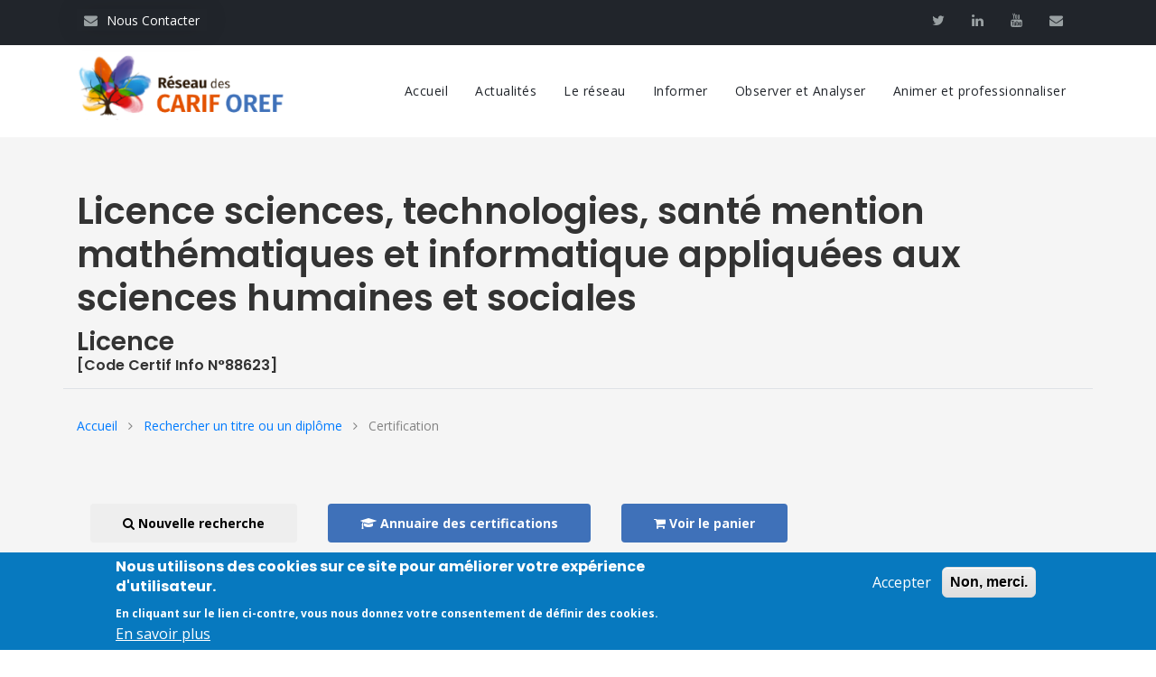

--- FILE ---
content_type: text/html; charset=UTF-8
request_url: https://www.intercariforef.org/formations/certification-88623.html
body_size: 8666
content:
<!DOCTYPE html>
<html lang="fr" dir="ltr">
 <head>
   <meta charset="utf-8" />
<script async src="https://www.googletagmanager.com/gtag/js?id=UA-152755935-1"></script>
<script>window.dataLayer = window.dataLayer || [];function gtag(){dataLayer.push(arguments)};gtag("js", new Date());gtag("set", "developer_id.dMDhkMT", true);gtag("config", "UA-152755935-1", {"groups":"default","anonymize_ip":true,"page_placeholder":"PLACEHOLDER_page_path","allow_ad_personalization_signals":false});</script>
<script>var _paq = _paq || [];(function(){var u=(("https:" == document.location.protocol) ? "https://matomo.intercariforef.org/" : "http://matomo.intercariforef.org/");_paq.push(["setSiteId", "1"]);_paq.push(["setTrackerUrl", u+"matomo.php"]);_paq.push(["setDoNotTrack", 1]);if (!window.matomo_search_results_active) {_paq.push(["trackPageView"]);}_paq.push(["setIgnoreClasses", ["no-tracking","colorbox"]]);_paq.push(["enableLinkTracking"]);var d=document,g=d.createElement("script"),s=d.getElementsByTagName("script")[0];g.type="text/javascript";g.defer=true;g.async=true;g.src=u+"matomo.js";s.parentNode.insertBefore(g,s);})();</script>
<meta name="Generator" content="Drupal 9 (https://www.drupal.org)" />
<meta name="MobileOptimized" content="width" />
<meta name="HandheldFriendly" content="true" />
<meta name="viewport" content="width=device-width, initial-scale=1.0" />
<style>div#sliding-popup, div#sliding-popup .eu-cookie-withdraw-banner, .eu-cookie-withdraw-tab {background: #0779bf} div#sliding-popup.eu-cookie-withdraw-wrapper { background: transparent; } #sliding-popup h1, #sliding-popup h2, #sliding-popup h3, #sliding-popup p, #sliding-popup label, #sliding-popup div, .eu-cookie-compliance-more-button, .eu-cookie-compliance-secondary-button, .eu-cookie-withdraw-tab { color: #ffffff;} .eu-cookie-withdraw-tab { border-color: #ffffff;}</style>
<link rel="icon" href="/sites/default/files/favicon_0.ico" type="image/vnd.microsoft.icon" />

   <title>Certification | Réseau des Carif-Oref</title>
   <link rel="stylesheet" media="all" href="/sites/default/files/css/css_x_HO0FlmzzfVOdjhNzapfpTm_TH8e1bYdSVe5giQ8W4.css" />
<link rel="stylesheet" media="all" href="https://cdn.datatables.net/1.10.19/css/dataTables.bootstrap4.min.css" />
<link rel="stylesheet" media="all" href="/sites/default/files/css/css_6ZwBqSIXbK7K4HLDN9MHAEFVk01Ao9toS--zBik5oJw.css" />
<link rel="stylesheet" media="all" href="/sites/default/files/css/css_FN6BUl-7om8A0AEEgNvpT8_rGxRWW5i4mzZcU570PsU.css" />
<link rel="stylesheet" media="all" href="https://cdnjs.cloudflare.com/ajax/libs/font-awesome/4.7.0/css/font-awesome.min.css" />
<link rel="stylesheet" media="all" href="https://fonts.googleapis.com/css?family=Poppins:200,200i,300,300i,400,400i,500,500i,600,600i,700,700i,800,800i,900,900i" />
<link rel="stylesheet" media="all" href="https://fonts.googleapis.com/css?family=Montserrat:300,400,500,600,700|Open+Sans:400,600,700" />
<link rel="stylesheet" media="all" href="https://stackpath.bootstrapcdn.com/bootstrap/4.3.1/css/bootstrap.min.css" />
<link rel="stylesheet" media="all" href="/sites/default/files/css/css_FwyVJH-tKQfhgC1DSMXMrl8M-G7PWZWsWWk5JvvzOMQ.css" />

   
 </head>
 <body class="role-anonymous path-formations">
   <a href="#main-content" class="visually-hidden focusable skip-link">
     Aller au contenu principal
   </a>
   
     <div class="dialog-off-canvas-main-canvas" data-off-canvas-main-canvas>
    <!-- Topbar -->
<section id="topbar" class="main-header">
  <div class="container">
    <div class="row">
      <div class="col-6 col-sm-6 col-md-7 col-lg-9">
        <ul class="contact-info" style="float:left;">
                              <!-- <li><a href="mailto:contact@intercariforef.org"><i class="fa fa-envelope" aria-hidden="true"></i>contact@intercariforef.org</a>
          </li> -->
                    <li><a href="/contact"><span class="sr-only">Nous contacter</span><i class="fa fa-envelope" aria-hidden="true"></i>Nous Contacter</a>
          </li>
        </ul>
        
        </div>
      <div class="col-6 col-sm-6 col-md-5 col-lg-3 text-right">
        <ul>
                              <li><a href="https://twitter.com/reseaucariforef" target="_blank"><span class="sr-only">Twitter</span><i class="fa fa-twitter" aria-hidden="true"></i></a></li>
                              <li><a href="https://www.linkedin.com/company/reseau-des-carif-oref/" target="_blank"><span class="sr-only">Linkedin</span><i class="fa fa-linkedin" aria-hidden="true"></i></a></li>
                                                  <li><a href="https://www.youtube.com/channel/UCnwhHXozMM_71o14kfCYhLw"><span class="sr-only">Youtube</span><i class="fa fa-youtube"></i></a></li>
                    <li><a href="/contact"><span class="sr-only">Contact</span><i class="fa fa-envelope" aria-hidden="true"></i></a></li>
        </ul>
      </div>
    </div>
  </div> <!-- end container -->
</section>
<!-- end topbar -->

<!-- Header -->
<header>
  <nav id="menu" class="navbar navbar-expand-lg">
    <div class="container">
        <div class="region region-logo">
    <div id="block-rco-branding" class="site-branding block block-system block-system-branding-block">
  
    
        	<a class="navbar-brand" href="https://www.intercariforef.org/">
 		  		    	<img src="/sites/default/files/logo-rco.png" alt="Réseau des Carif-Oref" class="img-fluid" title="Réseau des Carif-Oref">
		        	</a>
</div>

  </div>

      <button class="navbar-toggler" type="button" data-toggle="collapse" data-target="#navbarYGCorp"
        aria-controls="navbarYGCorp" aria-expanded="false" aria-label="Toggle navigation"><span
          class="fa fa-bars"></span></button>
        <div class="region region-primary-menu">
    <nav role="navigation" aria-labelledby="block-rco-main-menu-menu" id="block-rco-main-menu" class="block block-menu navigation menu--main">
            
  <h2 class="visually-hidden" id="block-rco-main-menu-menu">Main navigation</h2>
  

        
         <div class="collapse navbar-collapse " id="navbarYGCorp">
   <ul class="navbar-nav ml-auto">
                                                    <li >
                <a href="/">
                    Accueil
                </a>
              </li>
                                                                  <li >
                <a href="/blog">
                    Actualités
                </a>
              </li>
                                                                  <li >
                <a href="/lassociation-du-reseau-des-carif-oref-rco">
                    Le réseau
                </a>
              </li>
                                                                  <li >
                <a href="/informer">
                    Informer
                </a>
              </li>
                                                                  <li >
                <a href="/observer-et-analyser">
                    Observer et Analyser
                </a>
              </li>
                                                                  <li >
                <a href="/animer-professionnaliser">
                    Animer et professionnaliser
                </a>
              </li>
                          


    </ul>
</div>

  </nav>

  </div>

      </div>
  </nav>
</header>
<!-- Header End -->

<!-- Banner End -->
  <div class="region region-content">
    <div data-drupal-messages-fallback class="hidden"></div><div id="block-rco-content" class="block block-system block-system-main-block">
  
    
      <section class="offreinfo" style="background-color:#F5F5F5;">

  <div class="container">
    <div class="row ">
      <div class="pt-2 col-sm-12 border-bottom pb-3">

        <h1 class="pb-2">Licence sciences, technologies, santé mention mathématiques et informatique appliquées aux sciences humaines et sociales</h1>
        <h3>Licence</h3>

        <h6>[Code Certif Info N°88623]</h6>

      </div>
       <div class="col-xs-12 col-sm-12 col-lg-12 col-md-12 pd-b">
        <div id="block-yg-multipurpose-breadcrumbs" class="block block-system block-system-breadcrumb-block">
  
    
        <ul class="animated fadeInRightBig">
                      <li>
            <a href="/">Accueil</a>
            <i class="fa fa-angle-right mx-2"></i>
          </li>
                              <li>
            <a href="/formations/recherche-certifications.html">Rechercher un titre ou un diplôme</a>
            <i class="fa fa-angle-right mx-2"></i>
          </li>
                              <li>
            Certification
          </li>
              </ul>

  </div>

        <a class="no-collapsable btn custom-btn-reset" href="/formations/recherche-certifications.html"
          role="button">
          <i class="fa fa-search"></i>&nbsp;Nouvelle recherche</a>
                    <a class="no-collapsable btn custom-btn" href="/annuaire-certification.html" role="button">
            <i class="fa fa-graduation-cap"></i>&nbsp;Annuaire des certifications</a>
                  <a class="btn custom-btn" href="#" id="cartLink" data-toggle="modal" data-target="#cartModal">
          <i class="fa fa-shopping-cart"></i>&nbsp;Voir le panier</a>
      </div>
      <div id="message" class="d-none alert alert-success" role="alert"></div>
    </div>
  </div>
</section>

<div class="container mt-3 mb-3">
  <div class="row">
    <div class="pt-2 pb-4 col-sm-9">

              <div class="alert alert-warning">Avertissement : cette fiche est en état archivé</div>
      
      
      
            <div class="row">
        <div class="pt-2 col-sm-3 border-right">
          <span class="font-weight-bold">Type de titre / diplôme</span>
        </div>
        <div class="pt-2 col-sm-9">Fiche archivée</div>
      </div>

      <div class="row">
        <div class="pt-2 col-sm-3 border-right">
          <span class="font-weight-bold">Niveau de qualification</span>
        </div>
        <div class="pt-2 col-sm-9">
                      6 - Savoirs approfondis
                  </div>
      </div>


            <div class="row">
        <div class="pt-2 col-sm-3 border-right">
          <span class="font-weight-bold">Sortie</span>
        </div>
        <div class="pt-2 col-sm-9">Bac + 3 et 4</div>
      </div>
      
      
      
            <div class="row">
        <div class="pt-2 col-sm-3 border-right font-weight-bold">Programme</div>
        <div class="pt-2 col-sm-9 text-justify"><p>2 parcours proposés :</p>    <ul><li>Mathématiques Appliquées et Sciences Sociales</li><li>Pluridisciplinaire</li></ul></div>
      </div>
      
      
      
      











      



      
      
      
      
            <div class="row">
        <div class="pt-2 col-sm-3 border-right font-weight-bold">Ce titre remplace</div>
        <div class="pt-2 col-sm-9 text-justify">
          <ul class="m-0 p-0">
                        <li>
              <a target="_blank"
                href="/formations/certification-70743.html">
                <i class="fa fa-external-link"></i>
                Licence sciences, technologies, santé mention mathématiques appliquées et sciences sociales
              </a>
            </li>
                      </ul>
        </div>
      </div>
      
            <div class="row">
        <div class="pt-2 col-sm-3 border-right font-weight-bold">Ce titre est remplacé par</div>
        <div class="pt-2 col-sm-9 text-justify">
          <ul class="m-0 p-0">
                        <li>
              <a target="_blank"
                href="/formations/certification-92901.html">
                <i class="fa fa-external-link"></i>
                Licence mention mathématiques et informatique appliquées aux sciences humaines et sociales
              </a>
            </li>
                      </ul>
        </div>
      </div>
      
     <div class="row">
        <div class="pt-2 col-sm-3 border-right font-weight-bold">Session de l'examen</div>
        <div class="pt-2 col-sm-9">
          <table class="table table-striped table-sm text-center">
            <thead class="thead-light">
              <tr class="table-primary">
                <th class="font-weight-normal" scope="col">Année de la première session</th>
                <th class="font-weight-normal" scope="col">Année de la dernière session</th>
              </tr>
            </thead>
            <tbody>
              <tr>
                <td>
                                      <i class="fa fa-eye-slash text-info" alt="Information non communiquée" title="Information non communiquée"/>
                                  </td>
                <td>
                                      <i class="fa fa-eye-slash text-info" alt="Information non communiquée" title="Information non communiquée"/>
                                  </td>
              </tr>
            </tbody>
          </table>
        </div>
      </div>

      
            <div class="row">
        <div class="pt-2 col-sm-3 border-right font-weight-bold">Domaines de formation (Formacode® V14)</div>
        <div class="pt-2 col-sm-9 text-justify">
          <ul class="m-0 p-0">
                      <li>11052 : Mathématiques appliquées</li>
                      <li>14256 : Sciences sociales</li>
                    </ul>
        </div>
      </div>
      
      
          <div class="row">
        <div class="pt-2 col-sm-3 border-right font-weight-bold">Groupes formation emploi (GFE)</div>
        <div class="pt-2 col-sm-9 text-justify">
          <ul class="m-0 p-0">
                        <li>
              P : Gestion et traitement de l&#039;information
              </li>
                        <li>
              W : Autres professions, professions d&#039;enseignement et de la magistrature
              </li>
                    </ul>
        </div>
      </div>
    



      <div class="row">
      <div class="pt-2 col-sm-3 border-right font-weight-bold">Accessibilité</div>
      <div class="pt-2 col-sm-9">
        <table class="table table-striped table-sm text-center">
          <thead class="thead-light">
            <tr class="table-primary">
                              <th class="font-weight-normal align-middle" scope="col" class="align-middle">Formation initiale</th>
                              <th class="font-weight-normal align-middle" scope="col" class="align-middle">Formation continue</th>
                              <th class="font-weight-normal align-middle" scope="col" class="align-middle">Apprentissage</th>
                              <th class="font-weight-normal align-middle" scope="col" class="align-middle">Contrat de pro</th>
                              <th class="font-weight-normal align-middle" scope="col" class="align-middle">VAE ou par expérience</th>
                              <th class="font-weight-normal align-middle" scope="col" class="align-middle">Demande individuelle</th>
                          </tr>
          </thead>
          <tbody>
            <tr>
                              <td>
                                                  <i class="fa fa-check text-success" alt="Oui" title="Oui"/>
                                                </td>
                              <td>
                                                                  <i class="fa fa-eye-slash text-info" alt="Information non communiquée" title="Information non communiquée"/>
                                </td>
                              <td>
                                                                  <i class="fa fa-eye-slash text-info" alt="Information non communiquée" title="Information non communiquée"/>
                                </td>
                              <td>
                                                                  <i class="fa fa-eye-slash text-info" alt="Information non communiquée" title="Information non communiquée"/>
                                </td>
                              <td>
                                                  <i class="fa fa-check text-success" alt="Oui" title="Oui"/>
                                                </td>
                              <td>
                                                                  <i class="fa fa-eye-slash text-info" alt="Information non communiquée" title="Information non communiquée"/>
                                </td>
                          </tr>
          </tbody>
        </table>
      </div>
    </div>
  

  

  
            

       <div class="row">
        <div class="pt-2 col-sm-12 text-right font-weight-light font-italic">Informations mises à jour le 18/05/2022 par Certif Info.</div>
      </div>
    
    </div>

    <div class="col-sm-3 text-center mt-3">
      <nav id="aide">
        <div class="list-group">
                      <a class="list-group-item list-group-item-action align-items-start text-left"
              href="/rco_search/quiforme/certification/?rech=88623"
              target="_blank" title="Recherche QuiForme Pdf">
              <i class="fa fa-search"></i>&nbsp;Rechercher dans <img src="/modules/custom/ressources/images/quiforme_small.png" alt="QuiForme" /></a>
          <!--<a class="list-group-item list-group-item-action align-items-start text-left"
            href="/certification/88623/printable/custompdf" target="_blank" title="Imprimer Pdf">
            <i class="fa fa-file-pdf-o"></i>&nbsp;Version PDF</a>
          -->
          <a class="list-group-item list-group-item-action align-items-start text-left"
            href="/certification/88623/printable/customprint" target="_blank" title="Imprimer">
            <i class="fa fa-print"></i>&nbsp;Imprimer</a>
        </div>
      </nav>
      <div class="logoAndLinkDetailFormation mt-3">
        <img src="/modules/custom/offreinfo/images/logo_certifinfo.gif" alt="Logo Certif'Info" title="Logo Certif'Info">
      </div>
    </div>
  </div>


</div>



<div class="modal fade" id="cartModal" tabindex="-1" role="dialog">
  <div class="modal-dialog modal-lg">
    <div class="modal-content">
      <div class="modal-header">
        <h4 class="modal-title">Votre panier de sélection</h4>
        <button class="close" type="button" data-dismiss="modal" aria-hidden="true">&times;</button>
      </div>
      <div class="modal-body"></div>
      <div class="modal-footer">
        <a href="/vider-panier" class="use-ajax btn custom-btn" data-dismiss="modal"><i class='fa fa-trash'
            aria-hidden='true'></i>&nbsp;Vider le panier</a>
        <button type="button" class="btn custom-btn" data-dismiss="modal"><i class='fa fa-times'
            aria-hidden='true'></i>&nbsp;Fermer</button>
      </div>
    </div>
  </div>
</div>

  </div>

  </div>


<!-- footer start -->
<footer>
  <div class="container">
    <div class="row footer-top">
      <div class="col-xl-4 col-lg-3 col-md-6 wow fadeInLeft" data-wow-delay="0.3s">
          <div class="region region-footer-col-1">
    <div id="block-aboutus" class="block block-block-content block-block-content0a29ebe2-7cb6-4c26-bb1c-df912bc54d61">
  
      <h2>A PROPOS</h2>
    
      
            <div class="clearfix text-formatted field field--name-body field--type-text-with-summary field--label-hidden field__item"><p>Les Centres d’animation, de ressources et d’information sur la formation (Carif) et les Observatoires régionaux de l’emploi et de la formation (Oref) sont portés par l’État et les Régions et impliquent les partenaires sociaux. Ils sont principalement financés par l’État et les Conseils régionaux dans le cadre des Contrats de Plan.</p></div>
      
  </div>

  </div>

        <ul class="social mt-3">
                              <li><a target="_blank" href="https://twitter.com/reseaucariforef"><span class="sr-only">Twitter</span><i class="fa fa-twitter"></i></a></li>
                              <li><a href="https://www.linkedin.com/company/reseau-des-carif-oref/" target="_blank"><span class="sr-only">Linkedin</span><i class="fa fa-linkedin" aria-hidden="true"></i></a></li>
                                        <li><a href="https://www.youtube.com/channel/UCnwhHXozMM_71o14kfCYhLw"><span class="sr-only">Youtube</span><i class="fa fa-youtube"></i></a></li>
                    <li><a href="/contact"><span class="sr-only">Contact</span><i class="fa fa-envelope"></i></a></li>
        </ul>
      </div>
      <div class="col-xl-2 col-lg-2 col-md-6 wow fadeInDown" data-wow-delay="0.9s">
        <div class="pd">
            <div class="region region-footer-col-2">
    <nav role="navigation" aria-labelledby="block-links-menu" id="block-links" class="block block-menu navigation menu--links">
            
  <h2 class="visually-hidden" id="block-links-menu">links</h2>
  

        
            <ul>
                      <li>
              <a href="/">
                Accueil
              </a>
            </li>
                      <li>
              <a href="/lassociation-du-reseau-des-carif-oref-rco">
                Le réseau
              </a>
            </li>
                      <li>
              <a href="/informer">
                Informer
              </a>
            </li>
                      <li>
              <a href="/observer-et-analyser">
                Observer et analyser
              </a>
            </li>
                      <li>
              <a href="/animer-professionnaliser">
                Animer et professionnaliser
              </a>
            </li>
                      <li>
              <a href="/contact">
                Nous contacter
              </a>
            </li>
                  </ul>
  

  </nav>

  </div>

        </div>
      </div>
      <div class="col-xl-3 col-lg-4 col-md-6 contact wow fadeInRight" data-wow-delay="0.12s">
          <div class="region region-footer-col-3">
    <nav role="navigation" aria-labelledby="block-rco-footer-menu" id="block-rco-footer" class="block block-menu navigation menu--footer">
            
  <h2 class="visually-hidden" id="block-rco-footer-menu">Footer menu</h2>
  

        
              <ul class="menu">
                    <li class="menu-item">
        <a href="/formations/recherche-formations-dian.html" data-drupal-link-system-path="formations/recherche-formations-dian.html">Offre de formations linguistiques</a>
              </li>
                <li class="menu-item">
        <a href="/formations/recherche-organismes.html" data-drupal-link-system-path="formations/recherche-organismes.html">Trouver un organisme de formation</a>
              </li>
                <li class="menu-item">
        <a href="/formations/recherche-certifications.html" data-drupal-link-system-path="formations/recherche-certifications.html">Trouver un titre / un diplôme</a>
              </li>
                <li class="menu-item">
        <a href="/formations/recherche-formations.html" data-drupal-link-system-path="formations/recherche-formations.html">Trouver une formation</a>
              </li>
        </ul>
  


  </nav>

  </div>

        <div class="col-xl-3 col-lg-3 col-md-6 pd wow fadeInUp" data-wow-delay="0.6s">
          <div class="pd">
            
          </div>
        </div>
      </div>
    </div>
    <div class="copyright">
      <div class="container">
        <div class="row">
          <div class="col-md-6 mx-auto text-center copyright wow fadeInUp" data-wow-delay="0.5s">
            <p> &copy;2026. Association Intercariforef - Réseau des Carif-Oref.&nbsp;Tous droits réservés.<br></p>
            <p class="our-info"> <a href="/cgu">Conditions générales d'utilisation - Mentions légales</a></p>
          </div>
        </div>
      </div>
    </div>
  </div>
</footer>
<!-- footer end -->


<!-- back to top button -->
<button class="scroll-top scroll-to-target" data-target="html" aria-label="Retour en haut de l'écran">
  <span class="fa fa-long-arrow-up"></span>
</button>

  </div>

   
   <script type="application/json" data-drupal-selector="drupal-settings-json">{"path":{"baseUrl":"\/","scriptPath":null,"pathPrefix":"","currentPath":"formations\/certification-88623.html","currentPathIsAdmin":false,"isFront":false,"currentLanguage":"fr"},"pluralDelimiter":"\u0003","suppressDeprecationErrors":true,"google_analytics":{"account":"UA-152755935-1","trackOutbound":true,"trackMailto":true,"trackTel":true,"trackDownload":true,"trackDownloadExtensions":"7z|aac|arc|arj|asf|asx|avi|bin|csv|doc(x|m)?|dot(x|m)?|exe|flv|gif|gz|gzip|hqx|jar|jpe?g|js|mp(2|3|4|e?g)|mov(ie)?|msi|msp|pdf|phps|png|ppt(x|m)?|pot(x|m)?|pps(x|m)?|ppam|sld(x|m)?|thmx|qtm?|ra(m|r)?|sea|sit|tar|tgz|torrent|txt|wav|wma|wmv|wpd|xls(x|m|b)?|xlt(x|m)|xlam|xml|z|zip"},"matomo":{"disableCookies":false,"trackMailto":true},"eu_cookie_compliance":{"cookie_policy_version":"1.0.0","popup_enabled":true,"popup_agreed_enabled":false,"popup_hide_agreed":false,"popup_clicking_confirmation":false,"popup_scrolling_confirmation":false,"popup_html_info":"\u003Cdiv aria-labelledby=\u0022popup-text\u0022  class=\u0022eu-cookie-compliance-banner eu-cookie-compliance-banner-info eu-cookie-compliance-banner--opt-in\u0022\u003E\n  \u003Cdiv class=\u0022popup-content info eu-cookie-compliance-content\u0022\u003E\n        \u003Cdiv id=\u0022popup-text\u0022 class=\u0022eu-cookie-compliance-message\u0022 role=\u0022document\u0022\u003E\n      \u003Ch2\u003ENous utilisons des cookies sur ce site pour am\u00e9liorer votre exp\u00e9rience d\u0027utilisateur.\u003C\/h2\u003E\n\u003Cp\u003EEn cliquant sur le lien ci-contre, vous nous donnez votre consentement de d\u00e9finir des cookies.\u003C\/p\u003E\n\n              \u003Cbutton type=\u0022button\u0022 class=\u0022find-more-button eu-cookie-compliance-more-button\u0022\u003EEn savoir plus\u003C\/button\u003E\n          \u003C\/div\u003E\n\n    \n    \u003Cdiv id=\u0022popup-buttons\u0022 class=\u0022eu-cookie-compliance-buttons\u0022\u003E\n            \u003Cbutton type=\u0022button\u0022 class=\u0022agree-button eu-cookie-compliance-secondary-button\u0022\u003EAccepter\u003C\/button\u003E\n              \u003Cbutton type=\u0022button\u0022 class=\u0022decline-button eu-cookie-compliance-default-button\u0022\u003ENon, merci.\u003C\/button\u003E\n          \u003C\/div\u003E\n  \u003C\/div\u003E\n\u003C\/div\u003E","use_mobile_message":false,"mobile_popup_html_info":"\u003Cdiv aria-labelledby=\u0022popup-text\u0022  class=\u0022eu-cookie-compliance-banner eu-cookie-compliance-banner-info eu-cookie-compliance-banner--opt-in\u0022\u003E\n  \u003Cdiv class=\u0022popup-content info eu-cookie-compliance-content\u0022\u003E\n        \u003Cdiv id=\u0022popup-text\u0022 class=\u0022eu-cookie-compliance-message\u0022 role=\u0022document\u0022\u003E\n      \n              \u003Cbutton type=\u0022button\u0022 class=\u0022find-more-button eu-cookie-compliance-more-button\u0022\u003EEn savoir plus\u003C\/button\u003E\n          \u003C\/div\u003E\n\n    \n    \u003Cdiv id=\u0022popup-buttons\u0022 class=\u0022eu-cookie-compliance-buttons\u0022\u003E\n            \u003Cbutton type=\u0022button\u0022 class=\u0022agree-button eu-cookie-compliance-secondary-button\u0022\u003EAccepter\u003C\/button\u003E\n              \u003Cbutton type=\u0022button\u0022 class=\u0022decline-button eu-cookie-compliance-default-button\u0022\u003ENon, merci.\u003C\/button\u003E\n          \u003C\/div\u003E\n  \u003C\/div\u003E\n\u003C\/div\u003E","mobile_breakpoint":768,"popup_html_agreed":false,"popup_use_bare_css":false,"popup_height":"auto","popup_width":"100%","popup_delay":1000,"popup_link":"\/cgu","popup_link_new_window":true,"popup_position":false,"fixed_top_position":true,"popup_language":"fr","store_consent":false,"better_support_for_screen_readers":false,"cookie_name":"","reload_page":false,"domain":"","domain_all_sites":false,"popup_eu_only":false,"popup_eu_only_js":false,"cookie_lifetime":100,"cookie_session":0,"set_cookie_session_zero_on_disagree":0,"disagree_do_not_show_popup":false,"method":"opt_in","automatic_cookies_removal":true,"allowed_cookies":"","withdraw_markup":"\u003Cbutton type=\u0022button\u0022 class=\u0022eu-cookie-withdraw-tab\u0022\u003EParam\u00e8tres de confidentialit\u00e9\u003C\/button\u003E\n\u003Cdiv aria-labelledby=\u0022popup-text\u0022 class=\u0022eu-cookie-withdraw-banner\u0022\u003E\n  \u003Cdiv class=\u0022popup-content info eu-cookie-compliance-content\u0022\u003E\n    \u003Cdiv id=\u0022popup-text\u0022 class=\u0022eu-cookie-compliance-message\u0022 role=\u0022document\u0022\u003E\n      \u003Ch2\u003ENous utilisons des cookies sur ce site pour am\u00e9liorer votre exp\u00e9rience d\u0027utilisateur.\u003C\/h2\u003E\n\u003Cp\u003EVous avez consenti \u00e0 l\u0027ajout de cookies.\u003C\/p\u003E\n\n    \u003C\/div\u003E\n    \u003Cdiv id=\u0022popup-buttons\u0022 class=\u0022eu-cookie-compliance-buttons\u0022\u003E\n      \u003Cbutton type=\u0022button\u0022 class=\u0022eu-cookie-withdraw-button \u0022\u003ERetirer le consentement\u003C\/button\u003E\n    \u003C\/div\u003E\n  \u003C\/div\u003E\n\u003C\/div\u003E","withdraw_enabled":false,"reload_options":0,"reload_routes_list":"","withdraw_button_on_info_popup":false,"cookie_categories":[],"cookie_categories_details":[],"enable_save_preferences_button":true,"cookie_value_disagreed":"0","cookie_value_agreed_show_thank_you":"1","cookie_value_agreed":"2","containing_element":"body","settings_tab_enabled":false,"olivero_primary_button_classes":"","olivero_secondary_button_classes":"","close_button_action":"close_banner","open_by_default":true,"modules_allow_popup":true,"hide_the_banner":false,"geoip_match":true},"main_color":"#e35200","user":{"uid":0,"permissionsHash":"bf7b26bcb7cb776a8176e451499947c1619bfdb163ef912e6442534143e628c2"}}</script>
<script src="/sites/default/files/js/js_w8WcqX0Vbn9MyDy0jLcw-P42CgfpltOab3KTMoSmpKk.js"></script>
<script src="https://cdnjs.cloudflare.com/ajax/libs/popper.js/1.14.3/umd/popper.min.js"></script>
<script src="https://stackpath.bootstrapcdn.com/bootstrap/4.3.1/js/bootstrap.min.js"></script>
<script src="/sites/default/files/js/js_bTeFQC2y9GuFoc75N6Anrc_UXaqYEicyH9l7goIhccs.js"></script>
<script src="/modules/contrib/eu_cookie_compliance/js/eu_cookie_compliance.min.js?v=9.5.11" defer></script>
<script src="https://cdn.datatables.net/1.10.19/js/jquery.dataTables.min.js"></script>
<script src="https://cdn.datatables.net/buttons/1.6.1/js/dataTables.buttons.min.js"></script>
<script src="https://cdnjs.cloudflare.com/ajax/libs/jszip/3.1.3/jszip.min.js"></script>
<script src="https://cdnjs.cloudflare.com/ajax/libs/pdfmake/0.1.53/pdfmake.min.js"></script>
<script src="https://cdnjs.cloudflare.com/ajax/libs/pdfmake/0.1.53/vfs_fonts.js"></script>
<script src="https://cdn.datatables.net/buttons/1.6.1/js/buttons.html5.min.js"></script>
<script src="https://cdn.datatables.net/1.10.19/js/dataTables.bootstrap4.min.js"></script>
<script src="/sites/default/files/js/js_USGjZGKfoU8V2YxS3T8GDKwXxMo0MbsgqtNyAHm2wis.js"></script>

 </body>
</html>